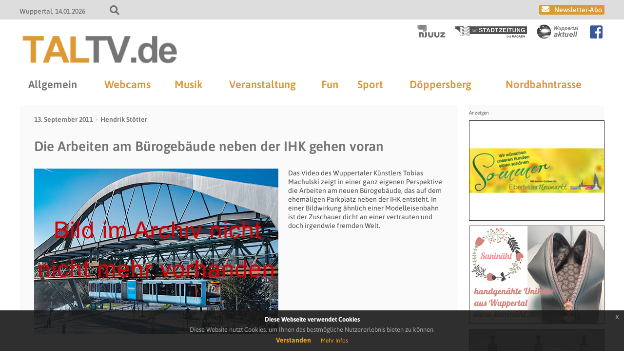

--- FILE ---
content_type: text/html; charset=UTF-8
request_url: https://taltv.de/allgemein/die-arbeiten-am-burogebaude-neben-der-ihk-gehen-voran/
body_size: 11745
content:
<!doctype html>
<html lang="de" class="no-js">
<head>
    
    <title>TALTV - Die Arbeiten am Bürogebäude neben der IHK gehen voran</title>
	<meta charset="UTF-8" />
	<meta name="viewport" content="width=device-width, initial-scale=1" />

    
            <link rel="icon" type="image/png" href="https://taltv.de/wp-content/themes/newsportal/images/taltv/taltv_favicon_192.png" sizes="192x192">
        <link rel="apple-touch-icon" href="https://taltv.de/wp-content/themes/newsportal/images/taltv/taltv_favicon_192.png" sizes="180x180">
    
            <link rel="pingback" href="https://taltv.de/xmlrpc.php">
    
    	<style>img:is([sizes="auto" i], [sizes^="auto," i]) { contain-intrinsic-size: 3000px 1500px }</style>
	
<!-- The SEO Framework von Sybre Waaijer -->
<meta name="robots" content="max-snippet:-1,max-image-preview:standard,max-video-preview:-1" />
<link rel="canonical" href="https://taltv.de/allgemein/die-arbeiten-am-burogebaude-neben-der-ihk-gehen-voran/" />
<meta name="description" content="Das Video des Wuppertaler K&uuml;nstlers Tobias Machulski zeigt in einer ganz eigenen Perspektive die Arbeiten am neuen B&uuml;rogeb&auml;ude, das auf dem ehemaligen&#8230;" />
<meta property="og:type" content="article" />
<meta property="og:locale" content="de_DE" />
<meta property="og:site_name" content="TALTV" />
<meta property="og:title" content="Die Arbeiten am Bürogebäude neben der IHK gehen voran | TALTV" />
<meta property="og:description" content="Das Video des Wuppertaler K&uuml;nstlers Tobias Machulski zeigt in einer ganz eigenen Perspektive die Arbeiten am neuen B&uuml;rogeb&auml;ude, das auf dem ehemaligen Parkplatz neben der IHK entsteht." />
<meta property="og:url" content="https://taltv.de/allgemein/die-arbeiten-am-burogebaude-neben-der-ihk-gehen-voran/" />
<meta property="og:image" content="https://taltv.de/wp-content/uploads/2011/09/baustelle_ihk_buerogebaeude-150x150.jpg" />
<meta property="article:published_time" content="2011-09-13T09:23:24+00:00" />
<meta property="article:modified_time" content="2011-09-11T09:30:22+00:00" />
<meta name="twitter:card" content="summary_large_image" />
<meta name="twitter:title" content="Die Arbeiten am Bürogebäude neben der IHK gehen voran | TALTV" />
<meta name="twitter:description" content="Das Video des Wuppertaler K&uuml;nstlers Tobias Machulski zeigt in einer ganz eigenen Perspektive die Arbeiten am neuen B&uuml;rogeb&auml;ude, das auf dem ehemaligen Parkplatz neben der IHK entsteht." />
<meta name="twitter:image" content="https://taltv.de/wp-content/uploads/2011/09/baustelle_ihk_buerogebaeude-150x150.jpg" />
<script type="application/ld+json">{"@context":"https://schema.org","@graph":[{"@type":"WebSite","@id":"https://taltv.de/#/schema/WebSite","url":"https://taltv.de/","name":"TALTV","description":"WebTV für Wuppertal","inLanguage":"de","potentialAction":{"@type":"SearchAction","target":{"@type":"EntryPoint","urlTemplate":"https://taltv.de/search/{search_term_string}/"},"query-input":"required name=search_term_string"},"publisher":{"@type":"Organization","@id":"https://taltv.de/#/schema/Organization","name":"TALTV","url":"https://taltv.de/"}},{"@type":"WebPage","@id":"https://taltv.de/allgemein/die-arbeiten-am-burogebaude-neben-der-ihk-gehen-voran/","url":"https://taltv.de/allgemein/die-arbeiten-am-burogebaude-neben-der-ihk-gehen-voran/","name":"Die Arbeiten am Bürogebäude neben der IHK gehen voran | TALTV","description":"Das Video des Wuppertaler K&uuml;nstlers Tobias Machulski zeigt in einer ganz eigenen Perspektive die Arbeiten am neuen B&uuml;rogeb&auml;ude, das auf dem ehemaligen&#8230;","inLanguage":"de","isPartOf":{"@id":"https://taltv.de/#/schema/WebSite"},"breadcrumb":{"@type":"BreadcrumbList","@id":"https://taltv.de/#/schema/BreadcrumbList","itemListElement":[{"@type":"ListItem","position":1,"item":"https://taltv.de/","name":"TALTV"},{"@type":"ListItem","position":2,"item":"https://taltv.de/category/allgemein/","name":"Allgemeine Informationen über Wuppertal – taltv.de"},{"@type":"ListItem","position":3,"name":"Die Arbeiten am Bürogebäude neben der IHK gehen voran"}]},"potentialAction":{"@type":"ReadAction","target":"https://taltv.de/allgemein/die-arbeiten-am-burogebaude-neben-der-ihk-gehen-voran/"},"datePublished":"2011-09-13T09:23:24+00:00","dateModified":"2011-09-11T09:30:22+00:00","author":{"@type":"Person","@id":"https://taltv.de/#/schema/Person/fb4cb10c0352f3ffb787baa4be288ebc","name":"Hendrik Stötter"}}]}</script>
<!-- / The SEO Framework von Sybre Waaijer | 18.83ms meta | 4.39ms boot -->

<link rel="alternate" type="application/rss+xml" title="TALTV &raquo; Die Arbeiten am Bürogebäude neben der IHK gehen voran-Kommentar-Feed" href="https://taltv.de/allgemein/die-arbeiten-am-burogebaude-neben-der-ihk-gehen-voran/feed/" />
<script type="text/javascript">
/* <![CDATA[ */
window._wpemojiSettings = {"baseUrl":"https:\/\/s.w.org\/images\/core\/emoji\/16.0.1\/72x72\/","ext":".png","svgUrl":"https:\/\/s.w.org\/images\/core\/emoji\/16.0.1\/svg\/","svgExt":".svg","source":{"concatemoji":"https:\/\/taltv.de\/wp-includes\/js\/wp-emoji-release.min.js?ver=6.8.3"}};
/*! This file is auto-generated */
!function(s,n){var o,i,e;function c(e){try{var t={supportTests:e,timestamp:(new Date).valueOf()};sessionStorage.setItem(o,JSON.stringify(t))}catch(e){}}function p(e,t,n){e.clearRect(0,0,e.canvas.width,e.canvas.height),e.fillText(t,0,0);var t=new Uint32Array(e.getImageData(0,0,e.canvas.width,e.canvas.height).data),a=(e.clearRect(0,0,e.canvas.width,e.canvas.height),e.fillText(n,0,0),new Uint32Array(e.getImageData(0,0,e.canvas.width,e.canvas.height).data));return t.every(function(e,t){return e===a[t]})}function u(e,t){e.clearRect(0,0,e.canvas.width,e.canvas.height),e.fillText(t,0,0);for(var n=e.getImageData(16,16,1,1),a=0;a<n.data.length;a++)if(0!==n.data[a])return!1;return!0}function f(e,t,n,a){switch(t){case"flag":return n(e,"\ud83c\udff3\ufe0f\u200d\u26a7\ufe0f","\ud83c\udff3\ufe0f\u200b\u26a7\ufe0f")?!1:!n(e,"\ud83c\udde8\ud83c\uddf6","\ud83c\udde8\u200b\ud83c\uddf6")&&!n(e,"\ud83c\udff4\udb40\udc67\udb40\udc62\udb40\udc65\udb40\udc6e\udb40\udc67\udb40\udc7f","\ud83c\udff4\u200b\udb40\udc67\u200b\udb40\udc62\u200b\udb40\udc65\u200b\udb40\udc6e\u200b\udb40\udc67\u200b\udb40\udc7f");case"emoji":return!a(e,"\ud83e\udedf")}return!1}function g(e,t,n,a){var r="undefined"!=typeof WorkerGlobalScope&&self instanceof WorkerGlobalScope?new OffscreenCanvas(300,150):s.createElement("canvas"),o=r.getContext("2d",{willReadFrequently:!0}),i=(o.textBaseline="top",o.font="600 32px Arial",{});return e.forEach(function(e){i[e]=t(o,e,n,a)}),i}function t(e){var t=s.createElement("script");t.src=e,t.defer=!0,s.head.appendChild(t)}"undefined"!=typeof Promise&&(o="wpEmojiSettingsSupports",i=["flag","emoji"],n.supports={everything:!0,everythingExceptFlag:!0},e=new Promise(function(e){s.addEventListener("DOMContentLoaded",e,{once:!0})}),new Promise(function(t){var n=function(){try{var e=JSON.parse(sessionStorage.getItem(o));if("object"==typeof e&&"number"==typeof e.timestamp&&(new Date).valueOf()<e.timestamp+604800&&"object"==typeof e.supportTests)return e.supportTests}catch(e){}return null}();if(!n){if("undefined"!=typeof Worker&&"undefined"!=typeof OffscreenCanvas&&"undefined"!=typeof URL&&URL.createObjectURL&&"undefined"!=typeof Blob)try{var e="postMessage("+g.toString()+"("+[JSON.stringify(i),f.toString(),p.toString(),u.toString()].join(",")+"));",a=new Blob([e],{type:"text/javascript"}),r=new Worker(URL.createObjectURL(a),{name:"wpTestEmojiSupports"});return void(r.onmessage=function(e){c(n=e.data),r.terminate(),t(n)})}catch(e){}c(n=g(i,f,p,u))}t(n)}).then(function(e){for(var t in e)n.supports[t]=e[t],n.supports.everything=n.supports.everything&&n.supports[t],"flag"!==t&&(n.supports.everythingExceptFlag=n.supports.everythingExceptFlag&&n.supports[t]);n.supports.everythingExceptFlag=n.supports.everythingExceptFlag&&!n.supports.flag,n.DOMReady=!1,n.readyCallback=function(){n.DOMReady=!0}}).then(function(){return e}).then(function(){var e;n.supports.everything||(n.readyCallback(),(e=n.source||{}).concatemoji?t(e.concatemoji):e.wpemoji&&e.twemoji&&(t(e.twemoji),t(e.wpemoji)))}))}((window,document),window._wpemojiSettings);
/* ]]> */
</script>
<style id='wp-emoji-styles-inline-css' type='text/css'>

	img.wp-smiley, img.emoji {
		display: inline !important;
		border: none !important;
		box-shadow: none !important;
		height: 1em !important;
		width: 1em !important;
		margin: 0 0.07em !important;
		vertical-align: -0.1em !important;
		background: none !important;
		padding: 0 !important;
	}
</style>
<link rel='stylesheet' id='wp-block-library-css' href='https://taltv.de/wp-includes/css/dist/block-library/style.min.css?ver=6.8.3' type='text/css' media='all' />
<style id='classic-theme-styles-inline-css' type='text/css'>
/*! This file is auto-generated */
.wp-block-button__link{color:#fff;background-color:#32373c;border-radius:9999px;box-shadow:none;text-decoration:none;padding:calc(.667em + 2px) calc(1.333em + 2px);font-size:1.125em}.wp-block-file__button{background:#32373c;color:#fff;text-decoration:none}
</style>
<style id='global-styles-inline-css' type='text/css'>
:root{--wp--preset--aspect-ratio--square: 1;--wp--preset--aspect-ratio--4-3: 4/3;--wp--preset--aspect-ratio--3-4: 3/4;--wp--preset--aspect-ratio--3-2: 3/2;--wp--preset--aspect-ratio--2-3: 2/3;--wp--preset--aspect-ratio--16-9: 16/9;--wp--preset--aspect-ratio--9-16: 9/16;--wp--preset--color--black: #000000;--wp--preset--color--cyan-bluish-gray: #abb8c3;--wp--preset--color--white: #ffffff;--wp--preset--color--pale-pink: #f78da7;--wp--preset--color--vivid-red: #cf2e2e;--wp--preset--color--luminous-vivid-orange: #ff6900;--wp--preset--color--luminous-vivid-amber: #fcb900;--wp--preset--color--light-green-cyan: #7bdcb5;--wp--preset--color--vivid-green-cyan: #00d084;--wp--preset--color--pale-cyan-blue: #8ed1fc;--wp--preset--color--vivid-cyan-blue: #0693e3;--wp--preset--color--vivid-purple: #9b51e0;--wp--preset--gradient--vivid-cyan-blue-to-vivid-purple: linear-gradient(135deg,rgba(6,147,227,1) 0%,rgb(155,81,224) 100%);--wp--preset--gradient--light-green-cyan-to-vivid-green-cyan: linear-gradient(135deg,rgb(122,220,180) 0%,rgb(0,208,130) 100%);--wp--preset--gradient--luminous-vivid-amber-to-luminous-vivid-orange: linear-gradient(135deg,rgba(252,185,0,1) 0%,rgba(255,105,0,1) 100%);--wp--preset--gradient--luminous-vivid-orange-to-vivid-red: linear-gradient(135deg,rgba(255,105,0,1) 0%,rgb(207,46,46) 100%);--wp--preset--gradient--very-light-gray-to-cyan-bluish-gray: linear-gradient(135deg,rgb(238,238,238) 0%,rgb(169,184,195) 100%);--wp--preset--gradient--cool-to-warm-spectrum: linear-gradient(135deg,rgb(74,234,220) 0%,rgb(151,120,209) 20%,rgb(207,42,186) 40%,rgb(238,44,130) 60%,rgb(251,105,98) 80%,rgb(254,248,76) 100%);--wp--preset--gradient--blush-light-purple: linear-gradient(135deg,rgb(255,206,236) 0%,rgb(152,150,240) 100%);--wp--preset--gradient--blush-bordeaux: linear-gradient(135deg,rgb(254,205,165) 0%,rgb(254,45,45) 50%,rgb(107,0,62) 100%);--wp--preset--gradient--luminous-dusk: linear-gradient(135deg,rgb(255,203,112) 0%,rgb(199,81,192) 50%,rgb(65,88,208) 100%);--wp--preset--gradient--pale-ocean: linear-gradient(135deg,rgb(255,245,203) 0%,rgb(182,227,212) 50%,rgb(51,167,181) 100%);--wp--preset--gradient--electric-grass: linear-gradient(135deg,rgb(202,248,128) 0%,rgb(113,206,126) 100%);--wp--preset--gradient--midnight: linear-gradient(135deg,rgb(2,3,129) 0%,rgb(40,116,252) 100%);--wp--preset--font-size--small: 13px;--wp--preset--font-size--medium: 20px;--wp--preset--font-size--large: 36px;--wp--preset--font-size--x-large: 42px;--wp--preset--spacing--20: 0.44rem;--wp--preset--spacing--30: 0.67rem;--wp--preset--spacing--40: 1rem;--wp--preset--spacing--50: 1.5rem;--wp--preset--spacing--60: 2.25rem;--wp--preset--spacing--70: 3.38rem;--wp--preset--spacing--80: 5.06rem;--wp--preset--shadow--natural: 6px 6px 9px rgba(0, 0, 0, 0.2);--wp--preset--shadow--deep: 12px 12px 50px rgba(0, 0, 0, 0.4);--wp--preset--shadow--sharp: 6px 6px 0px rgba(0, 0, 0, 0.2);--wp--preset--shadow--outlined: 6px 6px 0px -3px rgba(255, 255, 255, 1), 6px 6px rgba(0, 0, 0, 1);--wp--preset--shadow--crisp: 6px 6px 0px rgba(0, 0, 0, 1);}:where(.is-layout-flex){gap: 0.5em;}:where(.is-layout-grid){gap: 0.5em;}body .is-layout-flex{display: flex;}.is-layout-flex{flex-wrap: wrap;align-items: center;}.is-layout-flex > :is(*, div){margin: 0;}body .is-layout-grid{display: grid;}.is-layout-grid > :is(*, div){margin: 0;}:where(.wp-block-columns.is-layout-flex){gap: 2em;}:where(.wp-block-columns.is-layout-grid){gap: 2em;}:where(.wp-block-post-template.is-layout-flex){gap: 1.25em;}:where(.wp-block-post-template.is-layout-grid){gap: 1.25em;}.has-black-color{color: var(--wp--preset--color--black) !important;}.has-cyan-bluish-gray-color{color: var(--wp--preset--color--cyan-bluish-gray) !important;}.has-white-color{color: var(--wp--preset--color--white) !important;}.has-pale-pink-color{color: var(--wp--preset--color--pale-pink) !important;}.has-vivid-red-color{color: var(--wp--preset--color--vivid-red) !important;}.has-luminous-vivid-orange-color{color: var(--wp--preset--color--luminous-vivid-orange) !important;}.has-luminous-vivid-amber-color{color: var(--wp--preset--color--luminous-vivid-amber) !important;}.has-light-green-cyan-color{color: var(--wp--preset--color--light-green-cyan) !important;}.has-vivid-green-cyan-color{color: var(--wp--preset--color--vivid-green-cyan) !important;}.has-pale-cyan-blue-color{color: var(--wp--preset--color--pale-cyan-blue) !important;}.has-vivid-cyan-blue-color{color: var(--wp--preset--color--vivid-cyan-blue) !important;}.has-vivid-purple-color{color: var(--wp--preset--color--vivid-purple) !important;}.has-black-background-color{background-color: var(--wp--preset--color--black) !important;}.has-cyan-bluish-gray-background-color{background-color: var(--wp--preset--color--cyan-bluish-gray) !important;}.has-white-background-color{background-color: var(--wp--preset--color--white) !important;}.has-pale-pink-background-color{background-color: var(--wp--preset--color--pale-pink) !important;}.has-vivid-red-background-color{background-color: var(--wp--preset--color--vivid-red) !important;}.has-luminous-vivid-orange-background-color{background-color: var(--wp--preset--color--luminous-vivid-orange) !important;}.has-luminous-vivid-amber-background-color{background-color: var(--wp--preset--color--luminous-vivid-amber) !important;}.has-light-green-cyan-background-color{background-color: var(--wp--preset--color--light-green-cyan) !important;}.has-vivid-green-cyan-background-color{background-color: var(--wp--preset--color--vivid-green-cyan) !important;}.has-pale-cyan-blue-background-color{background-color: var(--wp--preset--color--pale-cyan-blue) !important;}.has-vivid-cyan-blue-background-color{background-color: var(--wp--preset--color--vivid-cyan-blue) !important;}.has-vivid-purple-background-color{background-color: var(--wp--preset--color--vivid-purple) !important;}.has-black-border-color{border-color: var(--wp--preset--color--black) !important;}.has-cyan-bluish-gray-border-color{border-color: var(--wp--preset--color--cyan-bluish-gray) !important;}.has-white-border-color{border-color: var(--wp--preset--color--white) !important;}.has-pale-pink-border-color{border-color: var(--wp--preset--color--pale-pink) !important;}.has-vivid-red-border-color{border-color: var(--wp--preset--color--vivid-red) !important;}.has-luminous-vivid-orange-border-color{border-color: var(--wp--preset--color--luminous-vivid-orange) !important;}.has-luminous-vivid-amber-border-color{border-color: var(--wp--preset--color--luminous-vivid-amber) !important;}.has-light-green-cyan-border-color{border-color: var(--wp--preset--color--light-green-cyan) !important;}.has-vivid-green-cyan-border-color{border-color: var(--wp--preset--color--vivid-green-cyan) !important;}.has-pale-cyan-blue-border-color{border-color: var(--wp--preset--color--pale-cyan-blue) !important;}.has-vivid-cyan-blue-border-color{border-color: var(--wp--preset--color--vivid-cyan-blue) !important;}.has-vivid-purple-border-color{border-color: var(--wp--preset--color--vivid-purple) !important;}.has-vivid-cyan-blue-to-vivid-purple-gradient-background{background: var(--wp--preset--gradient--vivid-cyan-blue-to-vivid-purple) !important;}.has-light-green-cyan-to-vivid-green-cyan-gradient-background{background: var(--wp--preset--gradient--light-green-cyan-to-vivid-green-cyan) !important;}.has-luminous-vivid-amber-to-luminous-vivid-orange-gradient-background{background: var(--wp--preset--gradient--luminous-vivid-amber-to-luminous-vivid-orange) !important;}.has-luminous-vivid-orange-to-vivid-red-gradient-background{background: var(--wp--preset--gradient--luminous-vivid-orange-to-vivid-red) !important;}.has-very-light-gray-to-cyan-bluish-gray-gradient-background{background: var(--wp--preset--gradient--very-light-gray-to-cyan-bluish-gray) !important;}.has-cool-to-warm-spectrum-gradient-background{background: var(--wp--preset--gradient--cool-to-warm-spectrum) !important;}.has-blush-light-purple-gradient-background{background: var(--wp--preset--gradient--blush-light-purple) !important;}.has-blush-bordeaux-gradient-background{background: var(--wp--preset--gradient--blush-bordeaux) !important;}.has-luminous-dusk-gradient-background{background: var(--wp--preset--gradient--luminous-dusk) !important;}.has-pale-ocean-gradient-background{background: var(--wp--preset--gradient--pale-ocean) !important;}.has-electric-grass-gradient-background{background: var(--wp--preset--gradient--electric-grass) !important;}.has-midnight-gradient-background{background: var(--wp--preset--gradient--midnight) !important;}.has-small-font-size{font-size: var(--wp--preset--font-size--small) !important;}.has-medium-font-size{font-size: var(--wp--preset--font-size--medium) !important;}.has-large-font-size{font-size: var(--wp--preset--font-size--large) !important;}.has-x-large-font-size{font-size: var(--wp--preset--font-size--x-large) !important;}
:where(.wp-block-post-template.is-layout-flex){gap: 1.25em;}:where(.wp-block-post-template.is-layout-grid){gap: 1.25em;}
:where(.wp-block-columns.is-layout-flex){gap: 2em;}:where(.wp-block-columns.is-layout-grid){gap: 2em;}
:root :where(.wp-block-pullquote){font-size: 1.5em;line-height: 1.6;}
</style>
<link rel='stylesheet' id='fontawesome-css' href='https://taltv.de/wp-content/themes/newsportal/plugin/fontawesome/css/all.css?ver=6.8.3' type='text/css' media='all' />
<link rel='stylesheet' id='cookiehinweis-css' href='https://taltv.de/wp-content/themes/newsportal/plugin/cookiebanner/jquery-eu-cookie-law-popup.css?ver=6.8.3' type='text/css' media='all' />
<link rel='stylesheet' id='slick-css' href='https://taltv.de/wp-content/themes/newsportal/plugin/flexslider/flexslider.css?ver=6.8.3' type='text/css' media='all' />
<link rel='stylesheet' id='basis-css' href='https://taltv.de/wp-content/themes/newsportal/css/basis_241018.css?ver=6.8.3' type='text/css' media='all' />
<link rel='stylesheet' id='basis1200-css' href='https://taltv.de/wp-content/themes/newsportal/css/basis-1200.css?ver=6.8.3' type='text/css' media='all' />
<link rel='stylesheet' id='basis1024-css' href='https://taltv.de/wp-content/themes/newsportal/css/basis-1024.css?ver=6.8.3' type='text/css' media='all' />
<link rel='stylesheet' id='basis768-css' href='https://taltv.de/wp-content/themes/newsportal/css/basis-768.css?ver=6.8.3' type='text/css' media='all' />
<link rel='stylesheet' id='taltvbasis-css' href='https://taltv.de/wp-content/themes/newsportal/css/taltv-basis.css?ver=6.8.3' type='text/css' media='all' />
<script type="text/javascript" src="https://taltv.de/wp-includes/js/jquery/jquery.min.js?ver=3.7.1" id="jquery-core-js"></script>
<script type="text/javascript" src="https://taltv.de/wp-includes/js/jquery/jquery-migrate.min.js?ver=3.4.1" id="jquery-migrate-js"></script>
<script type="text/javascript" src="https://taltv.de/wp-content/themes/newsportal/plugin/cookiebanner/jquery-eu-cookie-law-popup.js?ver=6.8.3" id="cookiehinweis-js"></script>
<script type="text/javascript" src="https://taltv.de/wp-content/themes/newsportal/plugin/flexslider/jquery.flexslider-min.js?ver=6.8.3" id="flexslider-js"></script>
<script type="text/javascript" src="https://taltv.de/wp-content/themes/newsportal/plugin/backgroundify/backgroundify.min.js?ver=6.8.3" id="backgroundify-js"></script>
<script type="text/javascript" src="https://taltv.de/wp-content/themes/newsportal/js/basis.js?ver=6.8.3" id="basis-js"></script>
<script type="text/javascript" src="https://taltv.de/wp-content/themes/newsportal/js/anzeigen.js?ver=6.8.3" id="anzeigen-js"></script>
<link rel="https://api.w.org/" href="https://taltv.de/wp-json/" /><link rel="alternate" title="JSON" type="application/json" href="https://taltv.de/wp-json/wp/v2/posts/823" /><link rel="EditURI" type="application/rsd+xml" title="RSD" href="https://taltv.de/xmlrpc.php?rsd" />
<link rel="alternate" title="oEmbed (JSON)" type="application/json+oembed" href="https://taltv.de/wp-json/oembed/1.0/embed?url=https%3A%2F%2Ftaltv.de%2Fallgemein%2Fdie-arbeiten-am-burogebaude-neben-der-ihk-gehen-voran%2F" />
<link rel="alternate" title="oEmbed (XML)" type="text/xml+oembed" href="https://taltv.de/wp-json/oembed/1.0/embed?url=https%3A%2F%2Ftaltv.de%2Fallgemein%2Fdie-arbeiten-am-burogebaude-neben-der-ihk-gehen-voran%2F&#038;format=xml" />

    <script>
        jQuery(document).ready(function() {
            var cookiePolicyUrl = '/datenschutzerklaerung';
            var popupTitle = 'Diese Webseite verwendet Cookies';
            var popupText = 'Diese Website nutzt Cookies, um Ihnen das bestmögliche Nutzererlebnis bieten zu können.';
            var buttonContinueTitle = 'Verstanden';
            var buttonLearnmoreTitle = 'Mehr Infos';

            jQuery(document).euCookieLawPopup().init({
                cookiePolicyUrl : cookiePolicyUrl,
                popupPosition : 'bottom',
                colorStyle : 'default',
                compactStyle : false,
                popupTitle : popupTitle,
                popupText : popupText,
                buttonContinueTitle : buttonContinueTitle,
                buttonLearnmoreTitle : buttonLearnmoreTitle,
                buttonLearnmoreOpenInNewWindow : false,
                agreementExpiresInDays : 1,
                autoAcceptCookiePolicy : false,
                htmlMarkup : null
            });
        });
    </script>
</head>

<body class="wp-singular post-template-default single single-post postid-823 single-format-standard wp-theme-newsportal">

    <div id="top-header">
        <div class="inner">
            <div id="top-header-info-left">
                <span class="location">Wuppertal</span>
                <span class="date">14.01.2026</span>
                <div id="search-toggle"></div>
            </div>


            <div id="top-header-info-right">
            <div id="header-navigation">

                                        <a class="newsletter_link" href="https://www.njuuz.de/newsletter" target="_blank">Newsletter-Abo</a>
                                </div>
            </div>

            <form role="search" method="get" id="searchform" class="searchform" action="https://taltv.de/">
				<div>
					<label class="screen-reader-text" for="s">Suche nach:</label>
					<input type="text" value="" name="s" id="s" />
					<input type="submit" id="searchsubmit" value="Suchen" />
				</div>
			</form>        </div>
    </div>

    <header id="header" class="clearfix" role="header">

        <div class="inner">

            
            <div id="header-sublogo">
                                        <a href="https://www.njuuz.de" class="njuuz" target="_blank">
                            <img src="https://taltv.de/wp-content/themes/newsportal/images/njuuz/njuuz_logo_header_light.png" alt="njuuz" />
                        </a>
                                            <a href="https://www.diestadtzeitung.de" class="stadtzeitung" target="_blank">
                            <img src="https://taltv.de/wp-content/themes/newsportal/images/stadtzeitung/stadtzeitung_logo_header_light.jpg" alt="stadtzeitung" />
                        </a>
                                            <a href="https://www.wuppertal-aktuell.com" class="wuppertal-aktuell" target="_blank">
                            <img src="https://taltv.de/wp-content/themes/newsportal/images/wuppertal-aktuell/wuppertal-aktuell_logo_header_light.png" alt="wuppertal-aktuell" />
                        </a>
                                        <a href="https://www.facebook.com/groups/152558631505250" class="facebook_icon" target="_blank"></a>
                                </div>

            <div id="header-logo">
                <a href="https://taltv.de/">
                    <img src="https://taltv.de/wp-content/themes/newsportal/images/taltv/taltv_logo_header.png" alt="TALTV" />
                </a>
            </div>

            <div id="navi-toggle"></div>

            <nav id="main-navigation" role="navigation">
                <ul id="menu-hauptmenue" class="menu"><li id="menu-item-4828" class="menu-item menu-item-type-taxonomy menu-item-object-category current-post-ancestor current-menu-parent current-post-parent menu-item-4828"><a href="https://taltv.de/category/allgemein/">Allgemein</a></li>
<li id="menu-item-4829" class="menu-item menu-item-type-taxonomy menu-item-object-category menu-item-4829"><a href="https://taltv.de/category/webcams/">Webcams</a></li>
<li id="menu-item-4830" class="menu-item menu-item-type-taxonomy menu-item-object-category menu-item-4830"><a href="https://taltv.de/category/musik/">Musik</a></li>
<li id="menu-item-4831" class="menu-item menu-item-type-taxonomy menu-item-object-category menu-item-4831"><a href="https://taltv.de/category/veranstaltung/">Veranstaltung</a></li>
<li id="menu-item-4832" class="menu-item menu-item-type-taxonomy menu-item-object-category menu-item-4832"><a href="https://taltv.de/category/fun/">Fun</a></li>
<li id="menu-item-4833" class="menu-item menu-item-type-taxonomy menu-item-object-category menu-item-4833"><a href="https://taltv.de/category/sport/">Sport</a></li>
<li id="menu-item-4834" class="menu-item menu-item-type-taxonomy menu-item-object-category menu-item-4834"><a href="https://taltv.de/category/doppersberg/">Döppersberg</a></li>
<li id="menu-item-4835" class="menu-item menu-item-type-taxonomy menu-item-object-category menu-item-4835"><a href="https://taltv.de/category/nordbahntrasse/">Nordbahntrasse</a></li>
</ul>            </nav>



        </div>

    </header>



    <div id="wrapper" class="clearfix">
    <main class="singlepage" role="main">

        <div class="content-part">

            <div class="content">
                
<article id="post-823" class="post-823 post type-post status-publish format-standard hentry category-allgemein">

    <div class="singlepage-content">

        <div class="top-box">
            <div class="info-box">
                <p><span class="date">13. September 2011</span><a href="https://taltv.de/author/admin/" class="author" rel="author">Hendrik Stötter</a></p>
            </div>

                    </div>


        <h1 class="title">Die Arbeiten am Bürogebäude neben der IHK gehen voran</h1>
        <p class="teaser"></p>

        
        <div class="content-box">

            <p><a href="http://taltv.de/wp-content/uploads/2011/09/baustelle_ihk_buerogebaeude.jpg"><img decoding="async" src="https://taltv.de/wp-content/themes/newsportal/images/njuuz/beitrag_default_bild.jpg"" alt="" title="baustelle_ihk_buerogebaeude" width="150" height="150" class="alignleft size-thumbnail wp-image-824" /></a>Das Video des Wuppertaler Künstlers <a href="http://vimeo.com/user8409387">Tobias Machulski</a> zeigt in einer ganz eigenen Perspektive die Arbeiten am neuen Bürogebäude, das auf dem ehemaligen Parkplatz neben der IHK entsteht. In einer Bildwirkung ähnlich einer Modelleisenbahn ist der Zuschauer dicht an einer vertrauten und doch irgendwie fremden Welt.<br />
<span id="more-823"></span><br />
<iframe src="http://player.vimeo.com/video/28739904?title=0&amp;byline=0&amp;portrait=0" width="640" height="360" frameborder="0" webkitAllowFullScreen allowFullScreen></iframe><div class="anzeigen-box anzeigen-box-horizontal anzahl-2"><div class="anzeigen-banner anzeigen-banner-rectangle "><a class="bild-banner" href="/itrium/ad.php?b=Elberfelder Neumarkt&k=rectangle&u=https://www.elberfelder-neumarkt.de/" target="_blank" style="padding-bottom: 73.91%;"><div class="bild-banner-image-container" style="background-image: url('https://taltv.de/itrium/anzeigen/rectangle/elberfelder_neumarkt_sommer.jpg');"></div></a></div><div class="anzeigen-banner anzeigen-banner-rectangle "><a class="bild-banner" href="/itrium/ad.php?b=saninaeht&k=rectangle&u=https://www.facebook.com/Sanin%C3%A4ht-106203384419250" target="_blank" style="padding-bottom: 72.46%;"><div class="bild-banner-image-container" style="background-image: url('https://taltv.de/itrium/anzeigen/rectangle/saninaeht_banner_gross.png');"></div></a></div><div class="anzeigen-banner anzeigen-banner-rectangle "><a class="bild-banner" href="/itrium/ad.php?b=itrium&k=rectangle&u=https://www.itrium.de/index.php/de/kontakt.html" target="_blank" style="padding-bottom: 72.46%;"><div class="bild-banner-image-container" style="background-image: url('https://taltv.de/itrium/anzeigen/rectangle/itrium_V2.gif');"></div></a></div><div class="anzeigen-banner anzeigen-banner-rectangle "><a class="bild-banner" href="/itrium/ad.php?b=GWG&k=rectangle&u=https://www.an-der-hardt.de/" target="_blank" style="padding-bottom: 74.91%;"><div class="bild-banner-image-container" style="background-image: url('https://taltv.de/itrium/anzeigen/rectangle/gwg_hardt.jpg');"></div></a></div></div><div class="webcam-direktauswahl"><h3 class="webcam-direktauswahl-ueberschrift">Webcam-Direktauswahl <span class="webcam-direktauswahl-weitere-infos">(weitere Infos auf dem Link)</span></h3>
<span class="webcam-kategorie"> Talansichten:</span> 
 <a href="https://taltv.de/webcams/wuppercam-1/#camtop" alt="Wupper #1" title="Wupper #1 (offline seit 186 Tagen, 2 Stunden)" target="_top" class="webcam webcam-offline">Wupper</a> 
 <a href="https://taltv.de/webcams/webcam-bundesbahndirektion/#camtop" alt="Bahndirektion Wall #1" title="Bahndirektion Wall #1" target="_top" class="webcam webcam-online">Bahndirektion</a> 
 <a href="https://taltv.de/webcams/weltkulturerbe-muengstener-bruecke-2/#camtop" alt="Müngstener Brücke " title="Müngstener Brücke  (offline seit 194 Tagen, 5 Stunden)" target="_top" class="webcam webcam-offline">Müngsten</a> 
 <a href="https://taltv.de/allgemein/webcam-wuppertal-1-aue/#camtop" alt="Aue" title="Aue" target="_top" class="webcam webcam-online">B7</a> 
 <a href="https://taltv.de/allgemein/webcam-autobahn-a46/#camtop" alt="Autobahn A46" title="Autobahn A46" target="_top" class="webcam webcam-online">A46</a> 
 <a href="https://taltv.de/allgemein/webcam-laurentiusplatz-1/#camtop" alt="Laurenz" title="Laurenz" target="_top" class="webcam webcam-online">Laurenz</a> 
 <a href="https://taltv.de/webcams/webcam-alter-markt/#camtop" alt="Alter Markt" title="Alter Markt (offline seit 78 Tagen, 11 Stunden)" target="_top" class="webcam webcam-offline">Alter Markt</a> 
 <span class="webcam-kategorie"> Fauna:</span> 
 <a href="https://taltv.de/webcams/webcam-fauna1-vogelwiese/#camtop" alt="Fauna #1 Vogelwiese" title="Fauna #1 Vogelwiese" target="_top" class="webcam webcam-online">Vogelwiese</a> 
 <a href="https://taltv.de/webcams/webcam-erdmaennchen-faunacam-6/#camtop" alt="Fauna #6 Erdmännchen außen II" title="Fauna #6 Erdmännchen außen II" target="_top" class="webcam webcam-online">außen II</a> 
 <a href="https://taltv.de/webcams/webcam-fauna-2-erdmaennchen-innen/#camtop" alt="Fauna #2 Erdmännchen innen" title="Fauna #2 Erdmännchen innen" target="_top" class="webcam webcam-online">innen</a> 
 <a href="https://taltv.de/webcams/kein-stau-auf-der-a1/#camtop" alt="Fauna #5 Ameisen" title="Fauna #5 Ameisen" target="_top" class="webcam webcam-online">Ameisen</a> 
 <span class="webcam-kategorie">Döpps:</span> 
 <a href="https://taltv.de/webcams/livecam-2-busbahnhof/#camtop" alt="Döppersberg #2 B7 / Ex-BusBHF" title="Döppersberg #2 B7 / Ex-BusBHF" target="_top" class="webcam webcam-online">2</a> 
 <a href="https://taltv.de/webcams/livecam-3-morianstrase/#camtop" alt="Döppersberg #3 Morianstraße" title="Döppersberg #3 Morianstraße" target="_top" class="webcam webcam-online">3</a> 
 <span class="webcam-kategorie"> Tiere:</span> 
 <a href="https://taltv.de/webcams/zoo-wuppertal-koenigspinguine/#camtop" alt="Pinguine" title="Pinguine" target="_top" class="webcam webcam-online">Pinguine</a> 
 <a href="https://taltv.de/webcams/die-neue-igelstation-wuppertal/#camtop" alt="Igel" title="Igel" target="_top" class="webcam webcam-online">Igel</a> 
 <span class="webcam-kategorie"> Falken:</span> 
 <a href="https://taltv.de/webcams/webcam-wuppertal-2-falkenhorst/#camtop" alt="Falkenhorst I" title="Falkenhorst I" target="_top" class="webcam webcam-online">1</a> 
 <a href="https://taltv.de/webcams/webcam-wuppertal-3-falkenhorst-innen/#camtop" alt="Falkenhorst II" title="Falkenhorst II" target="_top" class="webcam webcam-online">2</a> 
 <a href="https://taltv.de/webcams/webcam-tiere-3-falkenhorst-saarbruecken/#camtop" alt="Falkenhorst Saarbruecken" title="Falkenhorst Saarbruecken" target="_top" class="webcam webcam-rueckblick">3</a> 
 <a href="https://taltv.de/allgemein/falken-highlights/#camtop" alt="Falken-Highlights" title="Falken-Highlights" target="_top" class="webcam webcam-rueckblick">Highlights</a> 
 <span class="webcam-kategorie"> Dönekes:</span> 
 <a href="https://taltv.de/allgemein/webcam-iss/#camtop" alt="ISS" title="ISS" target="_top" class="webcam webcam-rueckblick">ISS</a> 
 <a href="https://taltv.de/webcams/wind-cam/#camtop" alt="Wind" title="Wind" target="_top" class="webcam webcam-rueckblick">Wind</a> 
 <a href="https://taltv.de/allgemein/ventilator-webcam/#camtop" alt="Ventilator" title="Ventilator" target="_top" class="webcam webcam-rueckblick">Ventilator</a> 
 <span class="webcam-kategorie"> Offline:</span> 
 <a href="https://taltv.de/webcams/webcam-fauna-3-erdmaennchen-aussen/#camtop" alt="Fauna #3 Erdmännchen außen" title="Fauna #3 Erdmännchen außen (offline seit 726 Tagen, 22 Stunden)" target="_top" class="webcam webcam-offline">Erdmännchen außen</a> 
 <a href="https://taltv.de/webcams/schloss-burg-die-perle-des-bergischen-landes/#camtop" alt="Schloss Burg #1" title="Schloss Burg #1 (offline seit 930 Tagen, 15 Stunden)" target="_top" class="webcam webcam-offline">Schloss Burg</a> 
 <a href="https://taltv.de/webcams/webcam-schwebebahn/#camtop" alt="Schwebebahn Wall #2" title="Schwebebahn Wall #2 (offline seit 368 Tagen, 3 Stunden)" target="_top" class="webcam webcam-offline">Schwebebahn</a> 
 <a href="https://taltv.de/allgemein/abriss-am-wall/#camtop" alt="Kirchplatz" title="Kirchplatz (offline seit  Tagen,  Stunden)" target="_top" class="webcam webcam-offline">Kirchplatz</a> 
 <a href="https://taltv.de/webcams/aus-der-stadthalle-3-wahrzeichen-auf-einen-blick/#camtop" alt="Stadthalle #1" title="Stadthalle #1 (offline seit 1037 Tagen, 13 Stunden)" target="_top" class="webcam webcam-offline">Stadthalle</a> 
 <a href="https://taltv.de/webcams/webcam-fauna-4-erdmaennchen-innen-ii/#camtop" alt="Fauna #4 Erdmännchen innen II" title="Fauna #4 Erdmännchen innen II (offline seit 374 Tagen, 4 Stunden)" target="_top" class="webcam webcam-offline">innen II</a> 
 <a href="https://taltv.de/webcams/livecam-bahnhofsvorplatz/#camtop" alt="Döppersberg #1 HBF" title="Döppersberg #1 HBF (offline seit 491 Tagen, 23 Stunden)" target="_top" class="webcam webcam-offline">1</a> 
 </div></p>
        </div>


                    <div class="anzeigen-box anzeigen-box-horizontal anzahl-4">
                <div class="anzeigen-banner anzeigen-banner-kleinanzeige "><a class="bild-banner" href="/itrium/ad.php?b=WSW&k=kleinanzeige&u=http://www.wsw-online.de/" target="_blank" style="padding-bottom: 72.73%;"><div class="bild-banner-image-container" style="background-image: url('https://taltv.de/itrium/anzeigen/kleinanzeige/fueller/wsw.jpg');"></div></a></div><div class="anzeigen-banner anzeigen-banner-kleinanzeige "><a class="bild-banner" href="/itrium/ad.php?b=Marines&k=kleinanzeige&u=https://www.facebook.com/Restaurant-Marines-556284937794384/" target="_blank" style="padding-bottom: 72.73%;"><div class="bild-banner-image-container" style="background-image: url('https://taltv.de/itrium/anzeigen/kleinanzeige/marines.png');"></div></a></div><div class="anzeigen-banner anzeigen-banner-kleinanzeige "><a class="bild-banner" href="/itrium/ad.php?b=Perse&k=kleinanzeige&u=https://www.perse-partner.de/Wuppertal" target="_blank" style="padding-bottom: 72.73%;"><div class="bild-banner-image-container" style="background-image: url('https://taltv.de/itrium/anzeigen/kleinanzeige/perse.jpg');"></div></a></div><div class="anzeigen-banner anzeigen-banner-kleinanzeige "><a class="bild-banner" href="/itrium/ad.php?b=Die Linke&k=kleinanzeige&u=https://www.die-linke-wuppertal.de/" target="_blank" style="padding-bottom: 72.73%;"><div class="bild-banner-image-container" style="background-image: url('https://taltv.de/itrium/anzeigen/kleinanzeige/die_linke_gerecht.jpg');"></div></a></div>            </div>
        
        <div class="weiter-box">
            <p class="weiter-mit">Weiter mit:</p>
            <div class="next-article-raster">
                                        <div class="next-article"><article id="post-" class="post-823 post type-post status-publish format-standard hentry category-allgemein">
    <a href="https://taltv.de/allgemein/wim-wenders-of-pina-at-the-toronto-film-festival-2011-englisch/"  class="overlay">
        <div class="image background-image" style="background-image: url('https://taltv.de/wp-content/themes/newsportal/images/njuuz/archive_category_banner_allgemein.jpg"');">
        </div>
        <div class="content">
            <h3 class="entry-header">Wim Wenders of &#8218;Pina&#8216; at the Toronto Film Festival 2011...</h3>
        </div>
    </a>
</article>
                        </div>
                                                        <div class="next-article"><article id="post-" class="post-823 post type-post status-publish format-standard hentry category-allgemein">
    <a href="https://taltv.de/allgemein/gitarre-gesang-gut/"  class="overlay">
        <div class="image background-image" style="background-image: url('https://taltv.de/wp-content/themes/newsportal/images/njuuz/archive_category_banner_allgemein.jpg"');">
        </div>
        <div class="content">
            <h3 class="entry-header">Gitarre &#8211; Gesang &#8211; gut</h3>
        </div>
    </a>
</article>
                        </div>
                                
                <div class="next-article">
                    

<article class="mediengruppe-news mediengruppe-news-stadtzeitung">
    <div class="inner">
        <a class="mediengruppe-news-title" href="https://www.die-stadtzeitung.de" target="_blank">
            <p>Aktuell in der</p>
            <div class="mediengruppe-news-logo"></div>
        </a>
                                <a href="https://www.die-stadtzeitung.de/index.php/2026/01/14/insel-kelly-thoma-koe-komoy-agostino-subacchi-legen-an/" target="_blank" class="link-meldung link-0">
                    <span class="icon"></span>
                    <span class="label">INSEL: Kelly Thoma, Koe Komoy &#038; Agostino Subacchi legen an</span>
                </a>
                                            <a href="https://www.die-stadtzeitung.de/index.php/2026/01/13/verlust-fuer-den-bhc-eloy-morante-geht-im-sommer/" target="_blank" class="link-meldung link-1">
                    <span class="icon"></span>
                    <span class="label">Verlust für den BHC:  Eloy Morante geht im Sommer</span>
                </a>
                                            <a href="https://www.die-stadtzeitung.de/index.php/2026/01/12/oper-griselda-die-anatomie-einer-toxischen-ehe/" target="_blank" class="link-meldung link-2">
                    <span class="icon"></span>
                    <span class="label">Oper &#8222;Griselda&#8220;: Die Anatomie einer toxischen Ehe</span>
                </a>
                                            <a href="https://www.die-stadtzeitung.de/index.php/2026/01/12/ordnung-schaffen-klarheit-gewinnen-ein-ratgeber-zu-haushaltsaufloesung-wohnungsaufloesung-und-entruempelung/" target="_blank" class="link-meldung link-3">
                    <span class="icon"></span>
                    <span class="label">Ordnung schaffen, Klarheit gewinnen: Ein Ratgeber zu Haushaltsauflösung,...</span>
                </a>
                                        </div>
</article>
                </div>
            </div>

                            <p><a href="https://taltv.de/category/allgemein/">der Rubrik Allgemein</a></p>
            
        </div>



    </div>

</article><!-- #post-823 -->            </div>

            <div class="rechte-spalte">
                <div class="widget-header-rechts-box">
                                    </div>

                <div class="right-column-content">
                    <div class="right-column-inner">

                        <!-- Deaktiviert RL 09/2023
                        <div class="banner-fix">
                            <h2>die &gt;itrium-Mediengruppe:</h2>
                            <div class="banner-fix-bannerbox">
                                <a class="fix-banner mediengruppe-njuuz-banner" href="https://www.njuuz.de" target="_blank">
                                    <div class="image"></div>
                                    <p class="label">njuuz - Aktuelle Nachrichten aus Wuppertal</p>
                                </a>
                                <a class="fix-banner mediengruppe-stadtzeitung-banner" href="https://www.die-stadtzeitung.de" target="_blank">
                                    <div class="image"></div>
                                    <p class="label">Die Stadtzeitung - Das Wuppertaler Nachrichtenmagazin</p>
                                </a>
                                <a class="fix-banner mediengruppe-taltv-banner" href="https://www.taltv.de" target="_blank">
                                    <div class="image"></div>
                                    <p class="label">TALTV - Das WebTV für Wuppertaler</p>
                                </a>
                                <a class="fix-banner mediengruppe-wuppertal-aktuell-banner" href="https://www.wuppertal-aktuell.com" target="_blank">
                                    <div class="image"></div>
                                    <p class="label">wuppertal-aktuell - Aktuelle Blaulicht-Nachrichten</p>
                                </a>
                            </div>
                        </div>
                        -->

                        <div class="anzeigen-box anzeigen-box-horizontal anzahl-1" id="anzeigen-box-rechtespalte">
                                                            <div class="anzeigen-banner anzeigen-banner-rectangle "><a class="bild-banner" href="/itrium/ad.php?b=Elberfelder Neumarkt&k=rectangle&u=https://www.elberfelder-neumarkt.de/" target="_blank" style="padding-bottom: 73.91%;"><div class="bild-banner-image-container" style="background-image: url('https://taltv.de/itrium/anzeigen/rectangle/elberfelder_neumarkt_sommer.jpg');"></div></a></div><div class="anzeigen-banner anzeigen-banner-rectangle "><a class="bild-banner" href="/itrium/ad.php?b=saninaeht&k=rectangle&u=https://www.facebook.com/Sanin%C3%A4ht-106203384419250" target="_blank" style="padding-bottom: 72.46%;"><div class="bild-banner-image-container" style="background-image: url('https://taltv.de/itrium/anzeigen/rectangle/saninaeht_banner_gross.png');"></div></a></div><div class="anzeigen-banner anzeigen-banner-rectangle "><a class="bild-banner" href="/itrium/ad.php?b=itrium&k=rectangle&u=https://www.itrium.de/index.php/de/kontakt.html" target="_blank" style="padding-bottom: 72.46%;"><div class="bild-banner-image-container" style="background-image: url('https://taltv.de/itrium/anzeigen/rectangle/itrium_V2.gif');"></div></a></div><div class="anzeigen-banner anzeigen-banner-rectangle "><a class="bild-banner" href="/itrium/ad.php?b=GWG&k=rectangle&u=https://www.an-der-hardt.de/" target="_blank" style="padding-bottom: 74.91%;"><div class="bild-banner-image-container" style="background-image: url('https://taltv.de/itrium/anzeigen/rectangle/gwg_hardt.jpg');"></div></a></div>                            
                            
                                                        <div class="anzeigen-banner anzeigen-banner-rectangle banner-hidden"><a class="bild-banner" href="/itrium/ad.php?b=sagmalwuppertal&k=rectangle&u=https://www.sagmalwuppertal.de" target="_blank" style="padding-bottom: 72.46%;"><div class="bild-banner-image-container" style="" data-img="https://taltv.de/itrium/anzeigen/rectangle/sag_mal_wuppertal.jpg"></div></a></div>                            
                        </div>

                        <div class="anzeigen-box anzeigen-box-horizontal anzahl-1 responsive_banner">
                                                    </div>

                        <script>
                            jQuery(document).ready(function() {
                                addEventAnzeigenNachladen(jQuery('#anzeigen-box-rechtespalte'));
                            });
                        </script>
                    </div>
                </div>
            </div>

            <div class="kommentar-box">
                
<div id="comments" class="comments-area">

    <h2 class="comments-title">Kommentare</h2>

            <div class="comment-form-flex">
            <h3>Neuen Kommentar verfassen</h3>
            	<div id="respond" class="comment-respond">
		<h3 id="reply-title" class="comment-reply-title"> <small><a rel="nofollow" id="cancel-comment-reply-link" href="/allgemein/die-arbeiten-am-burogebaude-neben-der-ihk-gehen-voran/#respond" style="display:none;">Antwort abbrechen</a></small></h3><form action="https://taltv.de/wp-comments-post.php" method="post" id="commentform" class="comment-form"><p class="comment-notes"><span id="email-notes">Deine E-Mail-Adresse wird nicht veröffentlicht.</span> <span class="required-field-message">Erforderliche Felder sind mit <span class="required">*</span> markiert</span></p><p class="comment-form-comment"><label for="comment">Kommentar <span class="required">*</span></label> <textarea autocomplete="new-password"  id="c08a1a06c7"  name="c08a1a06c7"   cols="45" rows="8" maxlength="65525" required="required"></textarea><textarea id="comment" aria-label="hp-comment" aria-hidden="true" name="comment" autocomplete="new-password" style="padding:0 !important;clip:rect(1px, 1px, 1px, 1px) !important;position:absolute !important;white-space:nowrap !important;height:1px !important;width:1px !important;overflow:hidden !important;" tabindex="-1"></textarea><script data-noptimize>document.getElementById("comment").setAttribute( "id", "a57856824e98f89c968e11f96889df48" );document.getElementById("c08a1a06c7").setAttribute( "id", "comment" );</script></p><p class="comment-form-author"><label for="author">Name <span class="required">*</span></label> <input id="author" name="author" type="text" value="" size="30" maxlength="245" autocomplete="name" required="required" /></p>
<p class="comment-form-email"><label for="email">E-Mail-Adresse <span class="required">*</span></label> <input id="email" name="email" type="text" value="" size="30" maxlength="100" aria-describedby="email-notes" autocomplete="email" required="required" /></p>
<p class="comment-form-url"><label for="url">Website</label> <input id="url" name="url" type="text" value="" size="30" maxlength="200" autocomplete="url" /></p>
<p class="comment-form-cookies-consent"><input id="wp-comment-cookies-consent" name="wp-comment-cookies-consent" type="checkbox" value="yes" /> <label for="wp-comment-cookies-consent">Meinen Namen, meine E-Mail-Adresse und meine Website in diesem Browser für die nächste Kommentierung speichern.</label></p>
<p class="form-submit"><input name="submit" type="submit" id="submit" class="submit" value="Kommentar abschicken" /> <input type='hidden' name='comment_post_ID' value='823' id='comment_post_ID' />
<input type='hidden' name='comment_parent' id='comment_parent' value='0' />
</p></form>	</div><!-- #respond -->
	        </div>
    </div><!-- #comments -->
            </div>

            <div class="social-box">
                <h2>Be social!</h2>
                <p>Unterstützen Sie uns, indem Sie den Artikel teilen. Danke!</p>
                <div class="social-sharing"><a href="https://www.facebook.com/sharer/sharer.php?u=https://taltv.de/allgemein/die-arbeiten-am-burogebaude-neben-der-ihk-gehen-voran/&#038;t=Die%20Arbeiten%20am%20Bürogebäude%20neben%20der%20IHK%20gehen%20voran" class="share-button facebook" target="_blank" title="Beitrag auf Facebook teilen">Beitrag auf Facebook teilen</a></li><a href="mailto:?subject=Ich%20empfehle%20den%20folgenden%20Artikel&#038;body=Ich%20empfehle%20den%20folgenden%20Artikel:%20https://taltv.de/allgemein/die-arbeiten-am-burogebaude-neben-der-ihk-gehen-voran/" class="share-button email" target="_blank" title="Beitrag per Email versenden">Beitrag per Email versenden</a></li><a href="mailto:redaktion@njuuz.de?subject=!%20Fragwürdiger%20Artikel:%20Die%20Arbeiten%20am%20Bürogebäude%20neben%20der%20IHK%20gehen%20voran&#038;body=!%20Fragwürdiger%20Artikel:%20Die%20Arbeiten%20am%20Bürogebäude%20neben%20der%20IHK%20gehen%20voran%20Link:%20Artikel:%20https://taltv.de/allgemein/die-arbeiten-am-burogebaude-neben-der-ihk-gehen-voran/" class="share-button melden" target="_blank" title="Beitrag melden">Beitrag melden</a></li></div>            </div>



        </div>

    </main>

        </div>
        
<footer id="footer" role="contentinfo">
    <ul id="menu-footer" class="menu"><li id="menu-item-4837" class="menu-item menu-item-type-post_type menu-item-object-page menu-item-4837"><a href="https://taltv.de/1221-2/">Über TalTV (FAQ)</a></li>
<li id="menu-item-4838" class="menu-item menu-item-type-post_type menu-item-object-page menu-item-4838"><a href="https://taltv.de/datenschutzerklaerung/">Datenschutzerklärung</a></li>
<li id="menu-item-4839" class="menu-item menu-item-type-post_type menu-item-object-page menu-item-4839"><a href="https://taltv.de/impressum/">Impressum</a></li>
<li id="menu-item-4840" class="menu-item menu-item-type-post_type menu-item-object-page menu-item-4840"><a href="https://taltv.de/mediadaten/">Mediadaten www.TalTV.de</a></li>
</ul></footer>
<script type="speculationrules">
{"prefetch":[{"source":"document","where":{"and":[{"href_matches":"\/*"},{"not":{"href_matches":["\/wp-*.php","\/wp-admin\/*","\/wp-content\/uploads\/*","\/wp-content\/*","\/wp-content\/plugins\/*","\/wp-content\/themes\/newsportal\/*","\/*\\?(.+)"]}},{"not":{"selector_matches":"a[rel~=\"nofollow\"]"}},{"not":{"selector_matches":".no-prefetch, .no-prefetch a"}}]},"eagerness":"conservative"}]}
</script>

        <!-- Matomo -->
                    <script type="text/javascript">
                var _paq = window._paq || [];
                /* tracker methods like "setCustomDimension" should be called before "trackPageView" */
                _paq.push(['trackPageView']);
                _paq.push(['enableLinkTracking']);
                (function() {
                    var u="//matomo.itrium.de/";
                    _paq.push(['setTrackerUrl', u+'matomo.php']);
                    _paq.push(['setSiteId', '2']);
                    var d=document, g=d.createElement('script'), s=d.getElementsByTagName('script')[0];
                    g.type='text/javascript'; g.async=true; g.defer=true; g.src=u+'matomo.js'; s.parentNode.insertBefore(g,s);
                })();
            </script>
                <!-- End Matomo Code -->

        <img src="https://www.itriumserver04.de/simple_tracking/tracking.php?file=taltv" />

    </body>
</html>

--- FILE ---
content_type: text/css
request_url: https://taltv.de/wp-content/themes/newsportal/css/basis_241018.css?ver=6.8.3
body_size: 5616
content:
/****************************************
 *      Basis-Styles für Newsportal     *
 ****************************************/

/* Schriftart Asap importieren */
@font-face {
    font-family: "Asap";
    font-weight: 900;
    src: url('../fonts/Asap/Asap-Bold.ttf'),
    url('../fonts/Asap/Asap-BoldItalic.ttf');
}

@font-face {
    font-family: "Asap";
    font-weight: 800;
    src: url('../fonts/Asap/Asap-Bold.ttf'),
    url('../fonts/Asap/Asap-BoldItalic.ttf');
}

@font-face {
    font-family: "Asap";
    font-weight: 700;
    src: url('../fonts/Asap/Asap-Bold.ttf'),
    url('../fonts/Asap/Asap-BoldItalic.ttf');
}

@font-face {
    font-family: "Asap";
    font-weight: 600;
    src: url('../fonts/Asap/Asap-SemiBold.ttf'),
    url('../fonts/Asap/Asap-SemiBoldItalic.ttf');
}

@font-face {
    font-family: "Asap";
    font-weight: 500;
    src: url('../fonts/Asap/Asap-Medium.ttf'),
    url('../fonts/Asap/Asap-MediumItalic.ttf');
}

@font-face {
    font-family: "Asap";
    font-weight: 400;
    src: url('../fonts/Asap/Asap-Regular.ttf'),
    url('../fonts/Asap/Asap-Italic.ttf');
}

@font-face {
    font-family: "Asap";
    font-weight: 300;
    src: url('../fonts/Asap/Asap-Regular.ttf'),
    url('../fonts/Asap/Asap-Italic.ttf');
}

@font-face {
    font-family: "Asap";
    font-weight: 200;
    src: url('../fonts/Asap/Asap-Regular.ttf'),
    url('../fonts/Asap/Asap-Italic.ttf');
}

@font-face {
    font-family: "Asap";
    font-weight: 100;
    src: url('../fonts/Asap/Asap-Regular.ttf'),
    url('../fonts/Asap/Asap-Italic.ttf');
}


/* Basis */
* {
    font-family: "Asap", sans-serif;
    font-size: 0;
    margin: 0;
    padding: 0;
}

body {
    overflow-x: hidden;
}

h1,
h1 a,
h1 span,
h1 strong {
    font-size: 24px;
    font-weight: 600;
    color: #DCB13E;
    margin: 5px 0 20px 0;
}

h2,
h2 a,
h2 span,
h2 strong {
    font-size: 20px;
}

h3,
h3 a,
h3 span,
h3 strong,
h4,
h4 a,
h4 span,
h4 strong {
    font-size: 16px;
}

p,
li,
a,
input,
textarea,
select,
option,
label,
strong,
em,
p span,
p div,
p b,
p u,
td,
th,
.singlepage-content {
    font-size: 14px;
}

a {
    text-decoration: none;
    color: #DCB13E;
}

strong {
    font-weight: 600;
}

p {
    margin-bottom: 10px;
    line-height: 18px;
}

table {
    border-spacing: 0;
    border-collapse: collapse;
}

table td {
    border: 1px solid #454545;
    padding: 5px 10px;
}




/* Allgemeine Klassen */
.required {
    font-size: 17px;
    color: red;
}

.screen-reader-text {
    display: none;
}

.alignleft {
    float: left;
    margin-right: 30px;
    max-width: calc(100% - 30px);
}

.top-fixed {
    position: absolute;
    margin: 50px 0 0 0;
    width: 100%;
}
.top-fixed.scrolled {
    position: fixed;
    top: 0;
    width: 290px;
}


/* Flexslider */
.flexslider {
    border: none;
    margin-bottom: 0;
    min-height: 250px;
}
.flex-direction-nav a {
    font-size: 0;
    padding: 15px 7px;
    background-color: rgba(194, 194, 194, 0.3);
    text-align: center;
    width: 15px;
    height: 32px;
    border-radius: 3px;
    margin-top: -40px;
}

.flex-direction-nav a.flex-prev::before {
    font-family: "Font Awesome 5 Pro";
    content: "\f0d9";
    font-size: 30px;
    font-weight: 900;
}

.flex-direction-nav a.flex-next::before {
    font-family: "Font Awesome 5 Pro";
    content: "\f0da";
    font-size: 30px;
    font-weight: 900;
}

.flex-control-nav {
    bottom: 25px;
    width: auto;
    right: 20px;
}

.flex-control-paging li a {
    border-radius: 2px;
    background-color: rgba(194, 194, 194, 0.8);
    box-shadow: none;
}

.flex-control-paging li a.flex-active {
    background-color: rgba(255, 255, 255, 0.8);
}

/* Header/Navigation */
#top-header {
    display: block;
    background-color: #dddddd;
    height: 30px;
    padding: 5px 0;
}

#top-header .inner {
    display: block;
    width: 1200px;
    max-width: 100%;
    margin: 0 auto;
    height: 100%;
    position: relative;
}

#top-header-info-left {
    display: inline-block;
    color: #707070;
}

#top-header-info-left span {
    font-size: 14px;
    font-weight: 500;
}

#top-header-info-left span.location:after {
    content: ", ";
}

#top-header-info-right {
    float: right;
}

#top-header-info-right {
    margin-top: 7px;
}

#header-navigation {
    margin-left: 30px;
    float: left;
}


#header-navigation a {
    color: #ffffff;
    font-size: 14px;
    line-height: 14px;
    font-weight: 500;
    margin-left: 8px;
    background-color: #f63e14;
    padding: 2px 5px;
    border-radius: 3px;
}

#header-navigation .newsletter_link:before {
    content: "\f0e0";
    font-family: "Font Awesome 5 Pro";
    font-size: 16px;
    marign-top: 1px;
    font-weight: 900;
    margin-right: 10px;
}

#search-toggle {
    display: inline-block;
    margin-left: 50px;
    padding-top: 4px;
}

#search-toggle:before {
    font-family: "Font Awesome 5 Pro";
    content: "\f002";
    font-weight: 900;
    font-size: 20px;
    color: #707070;
    cursor: pointer;
}

#searchform {
    position: absolute;
    left: 0;
    top: 30px;
    background-color: #dddddd;
    padding: 33px 40px 13px 40px;
    border-radius: 0 0 5px 5px;
    display: none;
}

#searchform label {
    display: none;
}

#searchform input[type=text] {
    font-size: 16px;
    height: 24px;
    margin-top: 2px;
    padding: 1px 20px;
    width: 200px;
    margin-right: 20px;
    border-radius: 5px;
    border: none;
    margin-bottom: 20px;
}

#searchform #searchsubmit {
    background-color: darkgray;
    border: 0;
    border-radius: 5px;
    padding: 5px 20px;
    height: 26px;
}

header {
    display: block;
    width: 1200px;
    max-width: 100%;
    margin: 0 auto 30px auto;
}

header .inner {
    display: block;
    margin: 10px 0;
    height: auto;
    width: 100%;
    vertical-align: bottom;
}

#header-logo {
    display: inline-block;
    height: 100px;
    width: auto;
    vertical-align: top;
}

#header-sublogo {
    display: inline-block;
    height: 60px;
    width: auto;
    vertical-align: top;
    float: right;
}

#header-logo a,
#header-sublogo a {
    display: inline-block;
    height: 100%;
    margin-left: 20px;
}

#header-logo a {
    margin-left: 0;
}

#header-logo a img,
#header-sublogo a img {
    display: inline-block;
    width: auto;
    height: 100%;
}

#header-sublogo a img {
    height: 50%;
    vertical-align: bottom;
}

#header-sublogo a.facebook_icon:before {
    display: inline-block;
    width: 30px;
    height: 30px;
    content: "\f082";
    font-family: "Font Awesome 5 Brands";
    color: #3b5998;
    font-size: 30px;
}

nav#main-navigation {
    display: block;
    margin-top: 10px;
    text-align: center;
    vertical-align: bottom;
    z-index: 10000;
}

nav#main-navigation ul {
    display: table;
    width: 100%;
    table-layout: auto;
    border-collapse: collapse;
}

nav#main-navigation ul li {
    font-size: 16px;
    text-align: center;
    vertical-align: middle;
    margin-right: 20px;
    display: table-cell;
}

nav#main-navigation ul li:last-of-type {
    margin-right: 0;
}

nav#main-navigation ul li a {
    color: #DCB13E;
    font-size: 22px;
    font-weight: 600;
    padding: 10px 0;
    margin-right: 20px;
}

nav#main-navigation ul li.current-menu-item a,
nav#main-navigation ul li.current-menu-parent a {
    color: #841d08;
}

#navi-toggle {
    float: right;
    margin-top: 30px;
    display: none;
}

#navi-toggle:before {
    font-family: "Font Awesome 5 Pro";
    content: "\f0c9";
    font-weight: 900;
    font-size: 40px;
    color: #DCB13E;
    cursor: pointer;
}

/* Inhalt */
#wrapper {
    display: block;
    width: 1200px;
    max-width: 100%;
    margin: 0 auto;
    min-height: 500px;
}

main.startseite .header-part,
main.archive .header-part,
main.singlepage .content-part,
main.page .content-part,
main.searchpage .content-part {
    display: grid;
    column-gap: 10px;
    row-gap: 10px;
    grid-template-columns: 1fr 1fr 1fr 1fr;
    margin-bottom: 60px;
}

main.singlepage .content-part,
main.page .content-part,
main.searchpage .content-part {
    grid-template-columns: 1fr 1fr 1fr minmax(290px, 290px);
}

main.startseite .header-part .widget-header-rechts-box,
main.archive .header-part .widget-header-rechts-box {
    grid-column: span 1;
}

main.startseite .header-part .widget-header-rechts-box,
main.archive .header-part .widget-header-rechts-box,
main.singlepage .content-part .widget-header-rechts-box,
main.page .content-part .widget-header-rechts-box,
main.searchpage .content-part .widget-header-rechts-box{
    display: inline-block;
    background-color: transparent;
    border-radius: 5px;
    min-height: 200px;
}

main.archive .archive-header {
    grid-column: span 3;
}

.archive-header h1,
.archive-header h2,
.archive-header h2 a {
    color: #841d08;
    font-size: 24px;
    font-weight: 600;
    margin: 5px 0 20px 0;
}

.archive-header h2 a {
    color: #DCB13E;
}

.archive-header .weitere-artikel-link {
    float: right;
    margin-top: -38px;
    color: rgba(195, 58, 47, 0.6);
    font-weight: 500;
}


main.archive .archive-header {
    background-image: url('../images/njuuz/archive_category_banner_allgemein.jpg');
    background-size: 100% auto;
    background-repeat: no-repeat;
    background-position: center top;
    border-radius: 5px;
}

main.archive .archive-header .overlay {
    position: relative;
    height: 100%;
    min-height: 200px;
    border-radius: 5px;
    background-image: linear-gradient(90deg, rgba(132, 29, 8, 1) 30%, rgba(191, 43, 13, 0) 95%);
}

main.archive .archive-header h1 {
    font-size: 50px;
    position: absolute;
    bottom: 20px;
    left: 20px;
    color: #fff;

}


.archive-box {
    margin-bottom: 40px;
}

.archive-posts.col-4 {
    display: grid;
    column-gap: 10px;
    grid-template-columns: 1fr 1fr 1fr 1fr;
}

.archive-posts article {
    grid-column: span 1;
}

.archive-posts article h3,
.next-article article h3 {
    color: #ffffff;
    font-size: 22px;
    font-weight: 500;
    min-height: 55px;
    margin: 5px 0 20px 0;
}


.archive-posts article,
.next-article article {
    display: inline-block;
    height: 300px;
    width: 100%;
    margin-bottom: 10px;
    border-radius: 5px;
    overflow: hidden;
    background-repeat: no-repeat;
    background-position: left top;
    background-size: 99.8% auto;
}

.archive-posts article .overlay,
.next-article article .overlay {
    display: inline-block;
    width: 100%;
    height: 100%;
    position: relative;
    background-color: rgba(246, 62, 20, 0.05);
}

.archive-posts article .image,
.next-article article .image {
    height: calc(100% - 100px);
    width: 100%;
    display: inline-block;
    position: absolute;
}

.archive-posts article img,
.next-article article img {
    position: absolute;
    z-index: 100;
    left: 50%;
    top: 50%;
    transform: translate(-50%, -50%);
    max-width: 100%;
    max-height: 100%;
    object-fit: contain;
}

.archive-posts article img.portrait,
.next-article article img.portrait {
    height: 100%;
    width: auto;
}

.archive-posts article .content,
.next-article article .content {
    z-index: 200;
    display: inline-block;
    position: absolute;
    bottom: 0;
    padding: 20px 5% 0 5%;
    width: 90%;
    background-color: #bf2b0d;
    background-image: linear-gradient(90deg, rgba(132, 29, 8, 1) 30%, rgba(191, 43, 13, 0) 95%);
}

.archive-posts.header-slider {
    grid-column: span 3;
    height: 286px;
    border-radius: 5px;
    overflow: hidden;
}

.archive-posts.header-slider .flexslider,
.archive-posts.header-slider .flex-viewport,
.archive-posts.header-slider .flex-viewport ul,
.archive-posts.header-slider .flex-viewport li {
    height: 100%;
}

.archive-posts.header-slider article {
    margin-bottom: 0;
    image-rendering: auto;
    border-radius: 5px;
    overflow: hidden;
    min-height: 100%;
    display: block;
}

.archive-posts.header-slider article .overlay {
    position: relative;
}

.archive-posts.header-slider article .content {
    padding-top: 150px;
    padding-bottom: 20px;
    min-height: 100px;
    height: calc(100% - 170px);
    position: absolute;
    border-radius: 5px;
    background-color: transparent;
    background-image: linear-gradient(90deg, rgba(132, 29, 8, 1) 30%, rgba(191, 43, 13, 0) 95%);
    max-width: 75%;
}

.archive-posts.header-slider article h3 {
    font-size: 30px;
    margin-left: 20px;
    margin-bottom: 10px;
    min-height: 0;
}

.archive-posts.header-slider article p.teaser {
    margin-left: 20px;
    color: #ffffff;
    font-size: 16px;
    font-weight: 400;
}

.singlepage .content,
.page .content,
.searchpage .content {
    grid-column: span 3;
    width: 100%;
}

.singlepage .rechte-spalte,
.page .rechte-spalte,
.searchpage .rechte-spalte {
    grid-column: span 1;
    grid-row: span 1;
}

.singlepage .kommentar-box {
    grid-column: span 2;
    width: 100%;
}

.singlepage .social-media-box {
    grid-column: span 1;
}

.singlepage .singlepage-content,
.singlepage .kommentar-box,
.singlepage .social-box,
.page .content,
.page .right-column-content,
.searchpage .content {
    background-color: #fafafa;
    border-radius: 5px;
}

.singlepage .singlepage-content .content p {
    overflow: hidden;
}

.singlepage .rechte-spalte {
    text-align: right;
}

.singlepage .right-column-content {
    max-width: 278px;
    display: inline-block;
    width: 100%;
}

.singlepage .singlepage-content,
.page .content,
.searchpage .content {
    padding: 20px 30px;
    color: #454545;
    min-height: 500px;
}

.singlepage .singlepage-content .top-box {
    font-size: 0;
}

.singlepage .singlepage-content .info-box {
    padding-bottom: 30px;
    display: inline-block;
    width: 50%;
    vertical-align: top;
}

.singlepage .singlepage-content .tag-box {
    padding-bottom: 30px;
    display: inline-block;
    width: 50%;
    vertical-align: top;
    text-align: right;
}

.singlepage .singlepage-content .tag-box .tag {
    font-size: 14px;
    color: #fff;
    font-weight: 500;
    padding: 5px 10px;
    background-color: #DCB13E;
    border-radius: 3px;
    margin-left: 5px;
    margin-bottom: 5px;
    display: inline-block;
}

.singlepage .singlepage-content .info-box p {
    margin-bottom: 0;
}

.singlepage .singlepage-content .info-box p span {
    font-size: 100%;
    color: #d8857e;
}

.singlepage .singlepage-content .info-box p span.date {
    font-weight: 600;
}

.singlepage .singlepage-content .info-box p span.date:after {
    margin-left: 6px;
    margin-right: 6px;
    content: "-";
}

.singlepage .singlepage-content h1.title,
.page .content h1.title {
    color: #d04130;
    font-size: 28px;
    margin-bottom: 30px;
    margin-top: 0;
}

.singlepage .singlepage-content p.teaser {
    color: #d04130;
    font-size: 18px;
    margin-bottom: 30px;
}

.singlepage .singlepage-content img {
    margin-bottom: 15px;
    margin-top: 15px;
    max-width: 100%;
    width: auto;
    height: auto;
}

.singlepage .singlepage-content img.alignleft {
    float: left;
    margin-right: 20px;
    margin-top: 0;
}

.singlepage span.wp-caption-text {
    text-align: center;
    font-size: 13px;
    display: block;
    margin-bottom: 20px;
}

.singlepage .singlepage-content .video-container {
    display: inline-block;
    width: 100%;
    height: auto;
    position: relative;
    max-width: 100%;
    overflow: hidden;
}

.singlepage .singlepage-content .video-container.video-container-4_3,
.singlepage .singlepage-content .video-container.video-container-4_3 .video {
    padding-bottom: 75%;
}

.singlepage .singlepage-content .video-container.video-container-16_9,
.singlepage .singlepage-content .video-container.video-container-16_9 .video{
    padding-bottom: 56.25%;
}

.singlepage .singlepage-content .video-container .video {
    width: 100%;
    height: 100%;
    left: 0;
    top: 0;
    position: absolute;
    overflow: hidden;
    border: 0;
}

.singlepage .singlepage-content .weiter-box {
    margin-top: 50px;
}

.singlepage .singlepage-content .weiter-box p {
    color: #d04130;
}

.singlepage .singlepage-content .weiter-box .next-article-raster {
    display: grid;
    column-gap: 10px;
    grid-template-columns: 1fr 1fr 1fr 1fr 1fr 1fr;
}

.singlepage .singlepage-content .weiter-box .next-article-raster .next-article {
    grid-column: span 2;
}

.singlepage .singlepage-content .weiter-box .next-article-raster .next-article .background-image {
    background-size: 100% auto;
    background-repeat: no-repeat;
}

.singlepage .right-column-content .right-column-inner {
    position: relative;
    text-align: center;
}



.singlepage .singlepage-content a {
    font-weight: 600;
    color: #d04130;
}

.singlepage .social-box {
    padding: 20px 30px;
    color: #d04130;
}

.singlepage .social-box h2 {
    margin-bottom: 20px;
}

.singlepage .social-box p {
     margin-bottom: 20px;
    color: #454545;
 }

.singlepage .social-box a.share-button {
    font-size: 0;
    color: #d04130;
    display: inline-block;
    margin-right: 10px;
}
.singlepage .social-box a.share-button:last-of-type {
    margin-right: 0;
}


.singlepage .social-box a.share-button:before {
    font-family: "Font Awesome 5 Pro";
    font-size: 40px;

}

.singlepage .social-box a.share-button.facebook:before {
    font-family: "Font Awesome 5 Brands";
    content: "\f082";
}

.singlepage .social-box a.share-button.email:before {
    content: "\f199";
    font-weight: 900;
}

.singlepage .social-box a.share-button.melden:before {
    content: "\f321";
    font-weight: 900;
}


.singlepage .content article a,
.page .content article a {
    color: #d04130;
}

.singlepage .content article ul,
.page .content article ul {
    list-style-type: none;
    margin-bottom: 10px;
}

.singlepage .content article ul li:before,
.page .content article ul li:before {
    content: "-";
    margin-right: 10px;
}

.singlepage .content article ol,
.page .content article ol {
    margin-left: 12px;
    margin-bottom: 10px;
}

.singlepage .content article h2,
.page .content article h2 {
    margin-bottom: 10px;
    margin-top: 20px;
}

article.mediengruppe-news {
    border-radius: 5px;
}

article.mediengruppe-news .inner {
    padding: 10px 0;
    position: relative;
    height: calc(100% - 20px);
}

article.mediengruppe-news .mediengruppe-news-title {
    margin-bottom: 20px;
    padding: 10px 15px;
    background-color: #fff;
    font-size: 0;
    display: block;
}

article.mediengruppe-news .mediengruppe-news-title p,
.singlepage-content .weiter-box article.mediengruppe-news .mediengruppe-news-title p{
    display: inline-block;
    width: 50px;
    font-weight: 600;
    color: #000;
    vertical-align: top;
    margin-bottom: 0;
}

article.mediengruppe-news .mediengruppe-news-logo {
    display: inline-block;
    width: calc(100% - 50px);
    height: 40px;
    background-size: auto 100%;
    background-size: contain;
    background-repeat: no-repeat;
    background-position: right top;
}

article.mediengruppe-news a.link-meldung {
    padding: 0 15px;
    color: #fff;
    font-weight: 400;
    display: block;
    margin-bottom: 15px;
}

article.mediengruppe-news a .icon {
    display: inline-block;
    width: 20px;
    vertical-align: top;
}
article.mediengruppe-news a .icon:before {
    font-family: "Font Awesome 5 Pro";
    content: "\f35d";
    height: 20px;
    width: 20px;
    display: inline-block;
    font-size: 15px;
    color: #fff;
}

article.mediengruppe-news a .label {
    display: inline-block;
    width: calc(100% - 30px);
    font-size: 14px;
    font-weight: 600;
    color: #fff;
}

article.mediengruppe-news-njuuz {
    background-color: #bf2b0d;
    background-image: linear-gradient(90deg, rgba(132, 29, 8, 1) 30%, rgba(191, 43, 13, 0) 95%);
}
article.mediengruppe-news-njuuz .mediengruppe-news-logo {
    background-image: url("../images/njuuz/njuuz_logo_header.png");
}
article.mediengruppe-news-njuuz .mediengruppe-news-title p,
.singlepage-content .weiter-box article.mediengruppe-news-njuuz .mediengruppe-news-title p {
    color: #737369;
}

article.mediengruppe-news-taltv {
    background-color: #fcb346;
    background-image: linear-gradient(90deg, rgba(249, 156, 16, 0.5) 30%, #f9c510 95%);
}
article.mediengruppe-news-taltv .mediengruppe-news-logo {
    background-image: url("../images/taltv/taltv_logo_header.png");
}
article.mediengruppe-news-taltv .mediengruppe-news-title p,
.singlepage-content .weiter-box article.mediengruppe-news-taltv .mediengruppe-news-title p {
    color: #dd9933;
}

article.mediengruppe-news-taltv .iframe-outer-box {
    width: calc(100% - 60px);
    margin: 0 30px;
    overflow: hidden;
    position: absolute;
    top: 80px;
    bottom: 10px;
}
article.mediengruppe-news-taltv .iframe-container {
    width: 100%;
    position: relative;
    margin: 0;
    padding-bottom: 75%;
    overflow: hidden;
    height: 100%;
}
article.mediengruppe-news-taltv .iframe-container iframe {
    width: 100%;
    height: 100%;
    left: 0;
    top: 0;
    position: absolute;
}

article.mediengruppe-news-stadtzeitung {
    background-color: #6394b5;
    background-image: linear-gradient(90deg, rgba(3, 110, 180, 0.5) 30%, #6394b5 95%);
}
article.mediengruppe-news-stadtzeitung .mediengruppe-news-logo {
    background-image: url("../images/stadtzeitung/stadtzeitung_logo_header.jpg");
}
article.mediengruppe-news-stadtzeitung .mediengruppe-news-title p,
.singlepage-content .weiter-box article.mediengruppe-news-stadtzeitung .mediengruppe-news-title p {
    color: #036eb4;
}

article.mediengruppe-news-wuppertal-aktuell {
    background-color: #0240bf;
    background-image: linear-gradient(90deg, rgba(22, 46, 123, 0.5) 30%, #657eb0 95%);
}
article.mediengruppe-news-wuppertal-aktuell .mediengruppe-news-logo {
    background-image: url("../images/wuppertal-aktuell/wuppertal-aktuell_logo_header.png");
}
article.mediengruppe-news-wuppertal-aktuell .mediengruppe-news-title p,
.singlepage-content .weiter-box article.mediengruppe-news-wuppertal-aktuell .mediengruppe-news-title p {
    color: #e90f3f;
}

.searchpage h1 {
    color: #d04130;
    font-size: 28px;
    margin-bottom: 30px;
    margin-top: 0;
}

.searchpage article {
    margin-bottom: 10px;
    padding: 20px;
}

.searchpage article img {
    margin: 10px 0;
    max-width: 200px;
    max-height: 100px;
}


/* Pagination */
.nav-links {
    margin-top: 30px;
    margin-bottom: 20px;
    text-align: center;
}

.nav-links .page-numbers li {
    display: inline-block;
    padding-right: 2px;
    padding-left: 2px;
    vertical-align: bottom;
}

.nav-links .page-numbers li a,
.nav-links .page-numbers li span {
    font-size: 20px;
    color: #ffffff;
    line-height: 25px;
    font-weight: 600;
    background-color: #DCB13E;
    padding: 5px 10px;
    min-width: 20px;
    display: inline-block;
}

.nav-links .page-numbers li span.current {
    background-color: #f63e14
}

.nav-links .page-numbers span.dots {
    color: #707070;
    background-color: transparent;
    min-width: 0;
}

.nav-links .page-numbers a.prev,
.nav-links .page-numbers a.next {
    font-size: 0;
}

.nav-links .page-numbers a.prev:before,
.nav-links .page-numbers a.next:before {
    font-family: "Font Awesome 5 Pro";
    font-size: 20px;
    font-weight: 900;
    vertical-align: bottom;
    display: inline-block;
    width: 100%;
    height: 100%;
}

.nav-links .page-numbers a.prev:before {
    content: "\f0d9";

}

.nav-links .page-numbers a.next:before {
    content: "\f0da";
}

.rechte-spalte .banner-fix {
    max-width: 300px;
    display: inline-block;
}

.rechte-spalte .banner-fix h2 {
    margin-bottom: 5px;
    text-align: center;
    font-size: 21px;
    color: #333333;
}

.rechte-spalte .banner-fix .fix-banner {
    display: inline-block;
    width: calc(100% - 2px);
    padding: 3px 0;
    margin-bottom: 5px;
    border: 1px solid #000000;
}

.rechte-spalte .banner-fix .fix-banner .image {
    background-repeat: no-repeat;
    background-position: center center;
    display: inline-block;
    width: 100%;
    height: 41px;
    background-size: auto 41px;
}

.rechte-spalte .banner-fix .fix-banner .label {
    color: #000000;
    font-size: 10px;
    font-weight: 500;
    margin: 0 0 0 0;
    padding: 0;
    text-align: center;
}

.rechte-spalte .banner-fix .mediengruppe-njuuz-banner .image {
    background-image: url("../images/njuuz/njuuz_logo_mediengruppe_rechts.png");
}

.rechte-spalte .banner-fix .mediengruppe-stadtzeitung-banner .image {
    background-image: url("../images/stadtzeitung/stadtzeitung_logo_mediengruppe_rechts.jpg");
}

.rechte-spalte .banner-fix .mediengruppe-taltv-banner .image {
    background-image: url("../images/taltv/taltv_logo_mediengruppe_rechts.png");
}

.rechte-spalte .banner-fix .mediengruppe-wuppertal-aktuell-banner .image {
    background-image: url("../images/wuppertal-aktuell/wuppertal-aktuell_logo.png");
}


/* Werbebanner */
.anzeigen-box-horizontal {
    background-color: #fafafa;
    text-align: center;
    padding: 10px;
    border-radius: 5px;
    margin: 30px 0;
}

.rechte-spalte .anzeigen-box-horizontal {
    margin-top: 0;
    padding-left: 0;
    padding-right: 0;
}

.anzeigen-box-horizontal:before {
    content: "Anzeigen";
    display: inline-block;
    width: 100%;
    font-size: 10px;
    color: #5C5C5C;
    margin-bottom: 10px;
    text-align: left;
}

.widget-header-rechts-box .anzeigen-box-horizontal::before {
    content: "Anzeige";
    color: #5C5C5C;
    margin-bottom: 4px;
}

.anzeigen-box-horizontal .anzeigen-banner {
    display: inline-block;
    vertical-align: top;
    margin-bottom: 10px;
    border: 1px solid #333333;
}


.anzeigen-box-horizontal .anzeigen-banner.banner-hidden {
    display: none;
}

.single .singlepage-content .anzeigen-box-horizontal {
    border: 10px solid #fff;
    margin-top: 0px;
    margin-bottom: 15px;
}

.single .singlepage-content .anzeigen-banner-kleinanzeige {
    max-width: 165px;
}


.anzeigen-box-horizontal.anzahl-4 .anzeigen-banner  {
    width: calc(23% - 2px);
    margin-left: 1%;
    margin-right: 1%;
}

.anzeigen-box-horizontal.anzahl-3 .anzeigen-banner  {
    width: calc(31% - 2px);
    margin-left: 1%;
    margin-right: 1%;
}

.anzeigen-box-horizontal.anzahl-2 .anzeigen-banner  {
    width: calc(48% - 2px);
    margin-left: 1%;
    margin-right: 1%;
}

.anzeigen-box-horizontal.anzahl-1 .anzeigen-banner  {
    width: calc(100% - 2px);
}

.anzeigen-box-horizontal.anzahl-8 .anzeigen-banner  {
    width: calc(11% - 2px);
    margin-left: 1%;
}

.anzeigen-box-horizontal.anzahl-6 .anzeigen-banner  {
    width: calc(14% - 2px);
    margin-left: 1%;
    margin-right: 1%;
}

.anzeigen-box-horizontal .anzeigen-banner .bild-banner,
.anzeigen-box-horizontal .anzeigen-banner .html-banner {
    display: inline-block;
    width: 100%;
    max-height: 100%;
    height: 100%;
}

.anzeigen-box-horizontal .anzeigen-banner .bild-banner {
    position: relative;
    width: 100%;
    overflow: hidden;
    height: auto;
    padding-bottom: 56.25%;
}

.anzeigen-box-horizontal .anzeigen-banner .bild-banner .bild-banner-image-container {
    width: 100%;
    height: 100%;
    left: 0;
    top: 0;
    position: absolute;
    background-repeat: no-repeat;
    background-position: top center;
    background-size: 100%;
}

.anzeigen-box-horizontal .anzeigen-banner .html-banner {
    margin-bottom: 10px;
}

.anzeigen-box-titel {
    margin: 0;
    background-color: transparent;
    padding-top: 0;
    padding-bottom: 0;
}

.anzeigen-box-titel:before {
    color: #ffffff;
}
.anzeigen-box-titel .anzeigen-banner {
    border: none;
    margin-bottom: 0;
}


.archive-posts .anzeigen-box-horizontal {
    grid-column: span 4;
}

.singlepage .singlepage-content .content-box .anzeigen-box {
    /* Banner sind standardmäßig ausgeblendet und werden beim Responsive-Aufruf eingeblendet */
    display: none;
}

.singlepage .rechte-spalte .anzeigen-box.responsive_banner {
    /* Responsive-Banner sind standardmäßog ausgeblendet */
    display: none;
}

/* Kommentar */
#comments {
    padding: 20px 30px;
}

#comments ol {
    list-style-type: none;
}

#comments .comments-title {
    color: #d04130;
    margin-bottom: 20px;
}

#comments .comment-list .comment-body {
    margin: 5px 0;
    padding: 10px;
    background-color: #fff;
    border-radius: 5px;
}

#comments .comment-list .comment-body p {
    margin-bottom: 2px;
    line-height: 18px;
    color: #454545;
}

#comments .comment-list .comment-author cite,
#comments .comment-list .comment-author cite a,
#comments .comment-list .comment-author span {
    font-size: 14px;
    font-style: normal;
    margin-right: 3px;
    font-weight: 600;
    color: #777;
}

#comments .comment-list .comment-author cite,
#comments .comment-list .comment-author cite a {
    color: #dcb13e;
}

#comments .comment-list .comment-meta {
    margin-top: 5px;
    margin-bottom: 10px;
}

#comments .comment-list .comment-meta a {
    font-size: 12px;
    line-height: 16px;
    color: #dcb13e;
}

#comments .comment-list .reply {
    margin-top: 10px;
}

#comments .comment-list .comment-reply-link,
#comments .comment-list a.comment-edit-link {
    color: #d7847d;
}

#comments .comment-list ol.children {
    margin-left: 20px;
}

#comments .comment-form-flex {
    margin: 40px 0 20px 0;
}

#comments .comment-form-flex h3 {
    font-size: 16px;
    font-weight: 600;
    color: #d04130;
    margin-bottom: 10px;
}

#comments .comment-form-flex #cancel-comment-reply-link {
    float: right;
    color: #d7847d;
}

#comments .comment-form p {
    font-size: 0;
}

#comments .comment-form input[type="text"],
#comments .comment-form textarea {
    border: none;
    border-radius: 5px;
    padding: 10px;
    width: calc(100% - 170px);
}

#comments .comment-form label {
    width: 150px;
    display: inline-block;
    vertical-align: top;
}

#comments .comment-form input[type="submit"] {
    float: right;
    background-color: #d04130;
    color: #fff;
    padding: 10px 30px;
    border: none;
    border-radius: 5px;
    margin-bottom: 20px;
}

#comments .comment-form .comment-notes,
#comments .comment-form .comment-form-cookies-consent {
    display: none;
}

/* Cookie-Banner */
.eupopup-head,
.eupopup-body {
    font-size: 13px;
}






/* Footer */
footer {
    display: block;
    width: 1160px;
    max-width: calc(100% - 40px);
    margin: 60px auto 0 auto;
    padding: 30px 20px 35px 20px;
    background-color: #dddddd;
    border-radius: 5px 5px 0 0;
}

#menu-footer {
    text-align: center;
}

#menu-footer li {
    display: inline-block;
    padding-bottom: 15px;
}

#menu-footer li a {
    color: #707070;
    margin-right: 30px;
    font-size: 17px;
    font-weight: 500;
}

#menu-footer li:last-of-type a {
    color: #707070;
    margin-right: 30px;
}

.crp_related a span {
    font-size: 16px;
}

/*
@media (prefers-color-scheme: dark) {
    body,
    .singlepage .singlepage-content,
    .singlepage .kommentar-box,
    .singlepage .social-box,
    .page .content,
    .page .right-column-content,
    .searchpage .content,
    .anzeigen-box-horizontal {
        background-color: #323232;
    }

    .single .singlepage-content .anzeigen-box-horizontal {
        border-color: #323232;
    }

    .singlepage .singlepage-content,
    .page .content, .searchpage .content,
    .anzeigen-box-horizontal::before,
    .widget-header-rechts-box .anzeigen-box-horizontal::before,
    .singlepage .social-box p,
    #comments .comment-form label,
    p {
        color: #ccc;
    }

    .archive-header h1,
    nav#main-navigation ul li.current-menu-item a,
    nav#main-navigation ul li.current-menu-parent a,
    .archive-header .weitere-artikel-link,
    .singlepage .singlepage-content p.teaser,
    .singlepage .singlepage-content .weiter-box p,
    .singlepage .singlepage-content h1.title,
    .singlepage .content article a,
    #comments .comments-title,
    .singlepage .social-box,
    .singlepage .social-box a.share-button {
        color: #d52906;
    }

    #header-navigation a {
        background-color: #d52906;
    }

    nav#main-navigation ul li a,
    h1 a,
    #navi-toggle::before {
        color: #F9C026;
    }

    .singlepage .singlepage-content .tag-box .tag {
        background-color: #F9C026;
    }

    #top-header,
    footer {
        background-color: #000;
    }

    #top-header-info-left,
    #menu-footer li a,
    #search-toggle::before {
        color: #fff;
    }

    #header-sublogo a.taltv img {
        content: url('../images/taltv/taltv_logo_header_light_darkmode.png');
    }

}
*/





--- FILE ---
content_type: text/css
request_url: https://taltv.de/wp-content/themes/newsportal/css/taltv-basis.css?ver=6.8.3
body_size: 1073
content:
/**
 * Spezielle Styles für taltv
 */

/* Hintergrund-Farben und Farben */

.archive-posts article .content,
.next-article article .content {
    background-color: #fcb346;
    background-image: linear-gradient(90deg, rgba(249, 156, 16, 0.5) 30%, #f9c510 95%);
}

.archive-posts.header-slider article .content,
main.archive .archive-header .overlay {
    background-image: linear-gradient(90deg, rgba(249, 156, 16, 0.7) 30%, rgba(249, 156, 16, 0) 95%);
}


main.startseite .header-part .widget-header-rechts-box,
main.archive .header-part .widget-header-rechts-box,
main.singlepage .content-part .widget-header-rechts-box,
main.page .content-part .widget-header-rechts-box,
main.searchpage .content-part .widget-header-rechts-box {

}

nav#main-navigation ul li a {
    color: #dd9933;
}

.singlepage .singlepage-content h1.title,
.page .content h1.title,
.singlepage .singlepage-content .info-box p span,
nav#main-navigation ul li.current-menu-item a,
nav#main-navigation ul li.current-menu-parent a,
.singlepage .singlepage-content .weiter-box p,
.singlepage .content article a, .page .content article a,
.searchpage h1,
.singlepage .singlepage-content p.teaser {
    color: #757575;
}

#header-navigation a {
    background-color: #dd9933;
}

.singlepage .singlepage-content .video-container-outer {
    border: 20px solid #efefef;
    display: inline-block;
    width: calc(100% - 40px);
    height: 100%;
    margin-bottom: 20px;
}


/* Rechte Spalte Singlepage */
main.singlepage .content-part .widget-header-rechts-box {
    display: none;
}

@media (max-width: 1024px) {
    main.singlepage .right-column-content .anzeigen-box-horizontal.anzahl-1 .anzeigen-banner {
        width: 48%;
        margin-left: 1%;
        margin-right: 1%;
    }
}

.archive-header h1,
.archive-header h2,
.archive-header h2 a {
    color: #dd9933;
}

.archive-header .weitere-artikel-link {
    color: #757575;
}


/* Webcam-Direktauswahl */
.webcam-direktauswahl {
    display: inline-block;
    width: calc(100% - 30px);
    height: calc(100% - 30px);
    padding: 15px;
    background-color: #fcb346;
    background-image: linear-gradient(90deg, rgba(249, 156, 16, 0.5) 30%, #f9c510 95%);
    border-radius:5px;
}

.content .webcam-direktauswahl {
    margin-bottom: 30px;
}

.webcam-direktauswahl h3 {
    font-size: 22px;
    font-weight: 500;
    color: #fff;
    margin-bottom: 5px;
}

.webcam-direktauswahl h3 .webcam-direktauswahl-weitere-infos {
    font-size: 13px;
    font-weight: 300;
    display: block;
}

.webcam-direktauswahl a,
.webcam-direktauswahl span,
.singlepage .content article .webcam-direktauswahl a {
    color: #fff;
    font-size: 14px;
    line-height: 19px;
}

.webcam-direktauswahl .webcam-kategorie {
    font-weight: 600;
    color: black;
    margin-right: 5px;
}

.webcam-direktauswahl .webcam {
    color: #fff;
    margin-right: 5px;
    display: inline-block;
}

.webcam-direktauswahl .webcam-offline,
.singlepage .content article .webcam-direktauswahl .webcam-offline {
    color: #cccccc;
}

.webcam-direktauswahl .webcam-offline:before {
    font-family: "Font Awesome 5 Pro";
    content: "\f00d";
    font-size: 10px;
    margin-right: 2px;
}

.webcam-direktauswahl .webcam-online:before,
.webcam-direktauswahl .webcam-rueckblick:before{
    font-family: "Font Awesome 5 Pro";
    content: "\f324";
    font-size: 10px;
    margin-right: 2px;
}

.singlepage .right-column-content {
    margin-top: 0;
}

/* Kommentare */
#comments .comments-title,
#comments .comment-form-flex h3,
.singlepage .social-box,
.singlepage .social-box a.share-button {
    color: #757575;
}
#comments .comment-form input[type="submit"] {
    background-color: #757575;
}
